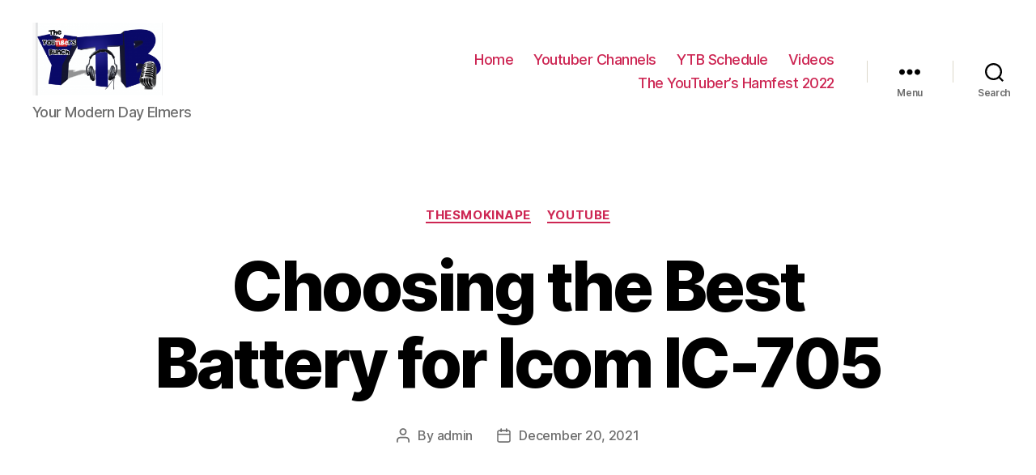

--- FILE ---
content_type: text/html; charset=utf-8
request_url: https://www.google.com/recaptcha/api2/aframe
body_size: 267
content:
<!DOCTYPE HTML><html><head><meta http-equiv="content-type" content="text/html; charset=UTF-8"></head><body><script nonce="bD5JmzM4ftHjV8SHdncVvw">/** Anti-fraud and anti-abuse applications only. See google.com/recaptcha */ try{var clients={'sodar':'https://pagead2.googlesyndication.com/pagead/sodar?'};window.addEventListener("message",function(a){try{if(a.source===window.parent){var b=JSON.parse(a.data);var c=clients[b['id']];if(c){var d=document.createElement('img');d.src=c+b['params']+'&rc='+(localStorage.getItem("rc::a")?sessionStorage.getItem("rc::b"):"");window.document.body.appendChild(d);sessionStorage.setItem("rc::e",parseInt(sessionStorage.getItem("rc::e")||0)+1);localStorage.setItem("rc::h",'1767997194818');}}}catch(b){}});window.parent.postMessage("_grecaptcha_ready", "*");}catch(b){}</script></body></html>